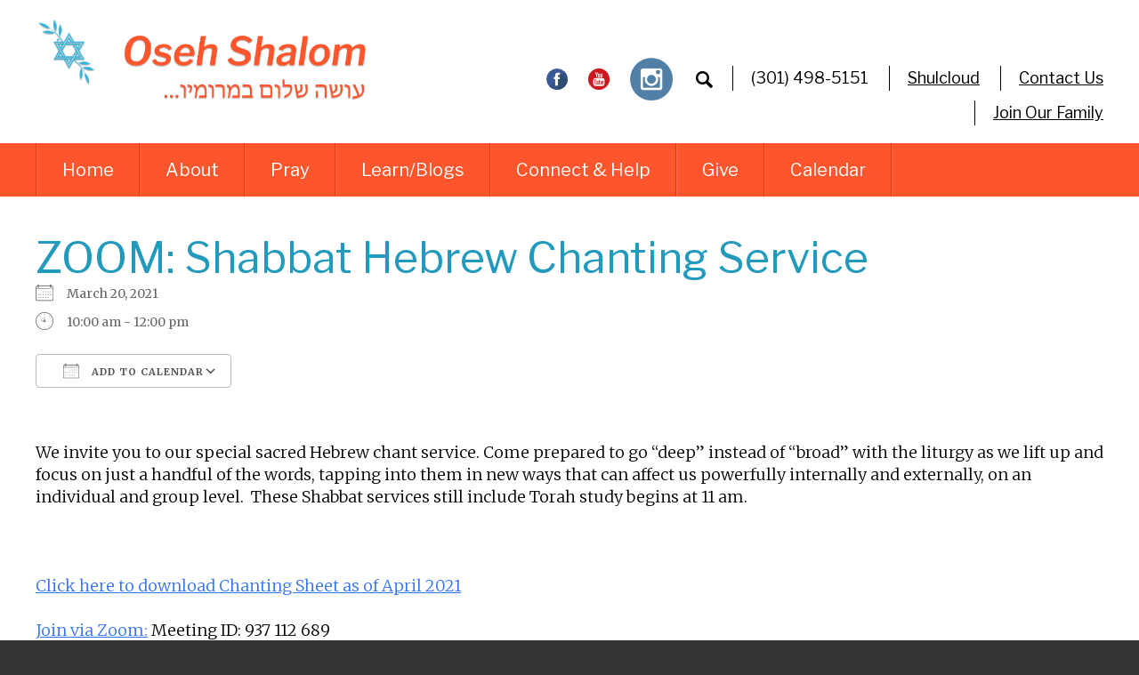

--- FILE ---
content_type: text/html; charset=UTF-8
request_url: https://oseh-shalom.org/events/zoom-shabbat-hebrew-chanting-service-2021-03-20/
body_size: 16754
content:
<!DOCTYPE html>
<!--[if IEMobile 7 ]> <html dir="ltr" lang="en-US" prefix="og: https://ogp.me/ns#"class="no-js iem7"> <![endif]-->
<!--[if lt IE 7 ]> <html dir="ltr" lang="en-US" prefix="og: https://ogp.me/ns#" class="no-js ie6"> <![endif]-->
<!--[if IE 7 ]>    <html dir="ltr" lang="en-US" prefix="og: https://ogp.me/ns#" class="no-js ie7"> <![endif]-->
<!--[if IE 8 ]>    <html dir="ltr" lang="en-US" prefix="og: https://ogp.me/ns#" class="no-js ie8"> <![endif]-->
<!--[if (gte IE 9)|(gt IEMobile 7)|!(IEMobile)|!(IE)]><!--><html dir="ltr" lang="en-US" prefix="og: https://ogp.me/ns#" class="no-js"><!--<![endif]-->

<head>

    <meta charset="utf-8">
    
    <meta name="viewport" content="width=device-width, initial-scale=1.0">
    <meta name="description" content="">
    <meta name="author" content="">

	<!-- Open graph tags -->
        <meta property="og:title" content="ZOOM: Shabbat Hebrew Chanting Service" />
	<meta property="og:description" content="" />
    <meta property="og:url" content="https://oseh-shalom.org/events/zoom-shabbat-hebrew-chanting-service-2021-03-20/" />
    <meta property="og:image:url" content="https://oseh-shalom.org/wp-content/uploads/2019/06/chanting.gif" />
    <meta property="og:image:type" content="image/jpeg" />
	<meta property="og:image:width" content="1500" />
	<meta property="og:image:height" content="788" />
    
	<!-- CSS -->
    <link type="text/css" href="https://oseh-shalom.org/wp-content/themes/osehshalom/css/bootstrap.min.css" rel="stylesheet">
    <link type="text/css" href="https://oseh-shalom.org/wp-content/themes/osehshalom/style.css" rel="stylesheet" media="screen">
    <link type="text/css" href="https://oseh-shalom.org/wp-content/themes/osehshalom/navigation.css" rel="stylesheet" media="screen">

    <!-- HTML5 shim, for IE6-8 support of HTML5 elements -->
    <!--[if lt IE 9]><script src="http://html5shim.googlecode.com/svn/trunk/html5.js"></script><![endif]-->

    <!-- Favicon and touch icons -->
    <link rel="apple-touch-icon-precomposed" sizes="144x144" href="https://oseh-shalom.org/wp-content/themes/osehshalom/icons/apple-touch-icon-144-precomposed.png">
    <link rel="apple-touch-icon-precomposed" sizes="114x114" href="https://oseh-shalom.org/wp-content/themes/osehshalom/icons/apple-touch-icon-114-precomposed.png">
	<link rel="apple-touch-icon-precomposed" sizes="72x72" href="https://oseh-shalom.org/wp-content/themes/osehshalom/icons/apple-touch-icon-72-precomposed.png">
	<link rel="apple-touch-icon-precomposed" href="https://oseh-shalom.org/wp-content/themes/osehshalom/icons/apple-touch-icon-57-precomposed.png">
	<link rel="shortcut icon" href="https://oseh-shalom.org/wp-content/themes/osehshalom/icons/favicon.png">
    
    <!-- Google Fonts -->
    <link href="https://fonts.googleapis.com/css?family=Libre+Franklin:300,300i,400,400i,500,500i,600,600i,700,700i,800,800i,900,900i|Merriweather:300,300i,400,400i,700,700i,900,900i&display=swap" rel="stylesheet">
    
	<!-- Global site tag (gtag.js) - Google Analytics -->
	<script async src="https://www.googletagmanager.com/gtag/js?id=UA-143709866-1"></script>
	<script>
	  window.dataLayer = window.dataLayer || [];
	  function gtag(){dataLayer.push(arguments);}
	  gtag('js', new Date());

	  gtag('config', 'UA-143709866-1');
	</script>
    
    <!-- Feeds -->
    <link rel="pingback" href="https://oseh-shalom.org/xmlrpc.php" />
    <link rel="alternate" type="application/rss+xml" title="Oseh Shalom" href="https://oseh-shalom.org/feed/" />
    <link rel="alternate" type="application/atom+xml" title="Oseh Shalom" href="https://oseh-shalom.org/feed/atom/" />

	<!-- Wordpress head functions -->    
        	<style>img:is([sizes="auto" i], [sizes^="auto," i]) { contain-intrinsic-size: 3000px 1500px }</style>
	
		<!-- All in One SEO 4.9.3 - aioseo.com -->
		<title>ZOOM: Shabbat Hebrew Chanting Service | Oseh Shalom - Reconstructionist Synagogue, Laurel, MD</title>
	<meta name="robots" content="max-image-preview:large" />
	<meta name="author" content="Heidi Rhodes"/>
	<link rel="canonical" href="https://oseh-shalom.org/events/zoom-shabbat-hebrew-chanting-service-2021-03-20/" />
	<meta name="generator" content="All in One SEO (AIOSEO) 4.9.3" />
		<meta property="og:locale" content="en_US" />
		<meta property="og:site_name" content="Oseh Shalom | A Vibrant, Inclusive Reconstructionist Synagogue/Temple in Laurel, MD" />
		<meta property="og:type" content="article" />
		<meta property="og:title" content="ZOOM: Shabbat Hebrew Chanting Service | Oseh Shalom - Reconstructionist Synagogue, Laurel, MD" />
		<meta property="og:url" content="https://oseh-shalom.org/events/zoom-shabbat-hebrew-chanting-service-2021-03-20/" />
		<meta property="article:published_time" content="2020-08-16T16:24:21+00:00" />
		<meta property="article:modified_time" content="2021-04-15T13:35:10+00:00" />
		<meta name="twitter:card" content="summary" />
		<meta name="twitter:title" content="ZOOM: Shabbat Hebrew Chanting Service | Oseh Shalom - Reconstructionist Synagogue, Laurel, MD" />
		<script type="application/ld+json" class="aioseo-schema">
			{"@context":"https:\/\/schema.org","@graph":[{"@type":"BreadcrumbList","@id":"https:\/\/oseh-shalom.org\/events\/zoom-shabbat-hebrew-chanting-service-2021-03-20\/#breadcrumblist","itemListElement":[{"@type":"ListItem","@id":"https:\/\/oseh-shalom.org#listItem","position":1,"name":"Home","item":"https:\/\/oseh-shalom.org","nextItem":{"@type":"ListItem","@id":"https:\/\/oseh-shalom.org\/events\/#listItem","name":"Events"}},{"@type":"ListItem","@id":"https:\/\/oseh-shalom.org\/events\/#listItem","position":2,"name":"Events","item":"https:\/\/oseh-shalom.org\/events\/","nextItem":{"@type":"ListItem","@id":"https:\/\/oseh-shalom.org\/events\/categories\/major-events\/#listItem","name":"zHome Page Events"},"previousItem":{"@type":"ListItem","@id":"https:\/\/oseh-shalom.org#listItem","name":"Home"}},{"@type":"ListItem","@id":"https:\/\/oseh-shalom.org\/events\/categories\/major-events\/#listItem","position":3,"name":"zHome Page Events","item":"https:\/\/oseh-shalom.org\/events\/categories\/major-events\/","nextItem":{"@type":"ListItem","@id":"https:\/\/oseh-shalom.org\/events\/zoom-shabbat-hebrew-chanting-service-2021-03-20\/#listItem","name":"ZOOM: Shabbat Hebrew Chanting Service"},"previousItem":{"@type":"ListItem","@id":"https:\/\/oseh-shalom.org\/events\/#listItem","name":"Events"}},{"@type":"ListItem","@id":"https:\/\/oseh-shalom.org\/events\/zoom-shabbat-hebrew-chanting-service-2021-03-20\/#listItem","position":4,"name":"ZOOM: Shabbat Hebrew Chanting Service","previousItem":{"@type":"ListItem","@id":"https:\/\/oseh-shalom.org\/events\/categories\/major-events\/#listItem","name":"zHome Page Events"}}]},{"@type":"Organization","@id":"https:\/\/oseh-shalom.org\/#organization","name":"Oseh Shalom","description":"A Vibrant, Inclusive Reconstructionist Synagogue\/Temple in Laurel, MD","url":"https:\/\/oseh-shalom.org\/","telephone":"+13014985151"},{"@type":"Person","@id":"https:\/\/oseh-shalom.org\/author\/heidirhodes\/#author","url":"https:\/\/oseh-shalom.org\/author\/heidirhodes\/","name":"Heidi Rhodes","image":{"@type":"ImageObject","@id":"https:\/\/oseh-shalom.org\/events\/zoom-shabbat-hebrew-chanting-service-2021-03-20\/#authorImage","url":"https:\/\/secure.gravatar.com\/avatar\/3b27c2c0d0f1431b4a53919c0d02b10f7c33189efc97b0d79bdc5fd7c8e5cd6a?s=96&d=mm&r=g","width":96,"height":96,"caption":"Heidi Rhodes"}},{"@type":"WebPage","@id":"https:\/\/oseh-shalom.org\/events\/zoom-shabbat-hebrew-chanting-service-2021-03-20\/#webpage","url":"https:\/\/oseh-shalom.org\/events\/zoom-shabbat-hebrew-chanting-service-2021-03-20\/","name":"ZOOM: Shabbat Hebrew Chanting Service | Oseh Shalom - Reconstructionist Synagogue, Laurel, MD","inLanguage":"en-US","isPartOf":{"@id":"https:\/\/oseh-shalom.org\/#website"},"breadcrumb":{"@id":"https:\/\/oseh-shalom.org\/events\/zoom-shabbat-hebrew-chanting-service-2021-03-20\/#breadcrumblist"},"author":{"@id":"https:\/\/oseh-shalom.org\/author\/heidirhodes\/#author"},"creator":{"@id":"https:\/\/oseh-shalom.org\/author\/heidirhodes\/#author"},"image":{"@type":"ImageObject","url":"https:\/\/oseh-shalom.org\/wp-content\/uploads\/2019\/06\/chanting.gif","@id":"https:\/\/oseh-shalom.org\/events\/zoom-shabbat-hebrew-chanting-service-2021-03-20\/#mainImage","width":986,"height":838},"primaryImageOfPage":{"@id":"https:\/\/oseh-shalom.org\/events\/zoom-shabbat-hebrew-chanting-service-2021-03-20\/#mainImage"},"datePublished":"2020-08-16T12:24:21-04:00","dateModified":"2021-04-15T09:35:10-04:00"},{"@type":"WebSite","@id":"https:\/\/oseh-shalom.org\/#website","url":"https:\/\/oseh-shalom.org\/","name":"Oseh Shalom","description":"A Vibrant, Inclusive Reconstructionist Synagogue\/Temple in Laurel, MD","inLanguage":"en-US","publisher":{"@id":"https:\/\/oseh-shalom.org\/#organization"}}]}
		</script>
		<!-- All in One SEO -->

<script type="text/javascript">
/* <![CDATA[ */
window._wpemojiSettings = {"baseUrl":"https:\/\/s.w.org\/images\/core\/emoji\/16.0.1\/72x72\/","ext":".png","svgUrl":"https:\/\/s.w.org\/images\/core\/emoji\/16.0.1\/svg\/","svgExt":".svg","source":{"concatemoji":"https:\/\/oseh-shalom.org\/wp-includes\/js\/wp-emoji-release.min.js?ver=6.8.3"}};
/*! This file is auto-generated */
!function(s,n){var o,i,e;function c(e){try{var t={supportTests:e,timestamp:(new Date).valueOf()};sessionStorage.setItem(o,JSON.stringify(t))}catch(e){}}function p(e,t,n){e.clearRect(0,0,e.canvas.width,e.canvas.height),e.fillText(t,0,0);var t=new Uint32Array(e.getImageData(0,0,e.canvas.width,e.canvas.height).data),a=(e.clearRect(0,0,e.canvas.width,e.canvas.height),e.fillText(n,0,0),new Uint32Array(e.getImageData(0,0,e.canvas.width,e.canvas.height).data));return t.every(function(e,t){return e===a[t]})}function u(e,t){e.clearRect(0,0,e.canvas.width,e.canvas.height),e.fillText(t,0,0);for(var n=e.getImageData(16,16,1,1),a=0;a<n.data.length;a++)if(0!==n.data[a])return!1;return!0}function f(e,t,n,a){switch(t){case"flag":return n(e,"\ud83c\udff3\ufe0f\u200d\u26a7\ufe0f","\ud83c\udff3\ufe0f\u200b\u26a7\ufe0f")?!1:!n(e,"\ud83c\udde8\ud83c\uddf6","\ud83c\udde8\u200b\ud83c\uddf6")&&!n(e,"\ud83c\udff4\udb40\udc67\udb40\udc62\udb40\udc65\udb40\udc6e\udb40\udc67\udb40\udc7f","\ud83c\udff4\u200b\udb40\udc67\u200b\udb40\udc62\u200b\udb40\udc65\u200b\udb40\udc6e\u200b\udb40\udc67\u200b\udb40\udc7f");case"emoji":return!a(e,"\ud83e\udedf")}return!1}function g(e,t,n,a){var r="undefined"!=typeof WorkerGlobalScope&&self instanceof WorkerGlobalScope?new OffscreenCanvas(300,150):s.createElement("canvas"),o=r.getContext("2d",{willReadFrequently:!0}),i=(o.textBaseline="top",o.font="600 32px Arial",{});return e.forEach(function(e){i[e]=t(o,e,n,a)}),i}function t(e){var t=s.createElement("script");t.src=e,t.defer=!0,s.head.appendChild(t)}"undefined"!=typeof Promise&&(o="wpEmojiSettingsSupports",i=["flag","emoji"],n.supports={everything:!0,everythingExceptFlag:!0},e=new Promise(function(e){s.addEventListener("DOMContentLoaded",e,{once:!0})}),new Promise(function(t){var n=function(){try{var e=JSON.parse(sessionStorage.getItem(o));if("object"==typeof e&&"number"==typeof e.timestamp&&(new Date).valueOf()<e.timestamp+604800&&"object"==typeof e.supportTests)return e.supportTests}catch(e){}return null}();if(!n){if("undefined"!=typeof Worker&&"undefined"!=typeof OffscreenCanvas&&"undefined"!=typeof URL&&URL.createObjectURL&&"undefined"!=typeof Blob)try{var e="postMessage("+g.toString()+"("+[JSON.stringify(i),f.toString(),p.toString(),u.toString()].join(",")+"));",a=new Blob([e],{type:"text/javascript"}),r=new Worker(URL.createObjectURL(a),{name:"wpTestEmojiSupports"});return void(r.onmessage=function(e){c(n=e.data),r.terminate(),t(n)})}catch(e){}c(n=g(i,f,p,u))}t(n)}).then(function(e){for(var t in e)n.supports[t]=e[t],n.supports.everything=n.supports.everything&&n.supports[t],"flag"!==t&&(n.supports.everythingExceptFlag=n.supports.everythingExceptFlag&&n.supports[t]);n.supports.everythingExceptFlag=n.supports.everythingExceptFlag&&!n.supports.flag,n.DOMReady=!1,n.readyCallback=function(){n.DOMReady=!0}}).then(function(){return e}).then(function(){var e;n.supports.everything||(n.readyCallback(),(e=n.source||{}).concatemoji?t(e.concatemoji):e.wpemoji&&e.twemoji&&(t(e.twemoji),t(e.wpemoji)))}))}((window,document),window._wpemojiSettings);
/* ]]> */
</script>
<style id='wp-emoji-styles-inline-css' type='text/css'>

	img.wp-smiley, img.emoji {
		display: inline !important;
		border: none !important;
		box-shadow: none !important;
		height: 1em !important;
		width: 1em !important;
		margin: 0 0.07em !important;
		vertical-align: -0.1em !important;
		background: none !important;
		padding: 0 !important;
	}
</style>
<link rel='stylesheet' id='wp-block-library-css' href='https://oseh-shalom.org/wp-includes/css/dist/block-library/style.min.css?ver=6.8.3' type='text/css' media='all' />
<style id='classic-theme-styles-inline-css' type='text/css'>
/*! This file is auto-generated */
.wp-block-button__link{color:#fff;background-color:#32373c;border-radius:9999px;box-shadow:none;text-decoration:none;padding:calc(.667em + 2px) calc(1.333em + 2px);font-size:1.125em}.wp-block-file__button{background:#32373c;color:#fff;text-decoration:none}
</style>
<link rel='stylesheet' id='aioseo/css/src/vue/standalone/blocks/table-of-contents/global.scss-css' href='https://oseh-shalom.org/wp-content/plugins/all-in-one-seo-pack/dist/Lite/assets/css/table-of-contents/global.e90f6d47.css?ver=4.9.3' type='text/css' media='all' />
<style id='filebird-block-filebird-gallery-style-inline-css' type='text/css'>
ul.filebird-block-filebird-gallery{margin:auto!important;padding:0!important;width:100%}ul.filebird-block-filebird-gallery.layout-grid{display:grid;grid-gap:20px;align-items:stretch;grid-template-columns:repeat(var(--columns),1fr);justify-items:stretch}ul.filebird-block-filebird-gallery.layout-grid li img{border:1px solid #ccc;box-shadow:2px 2px 6px 0 rgba(0,0,0,.3);height:100%;max-width:100%;-o-object-fit:cover;object-fit:cover;width:100%}ul.filebird-block-filebird-gallery.layout-masonry{-moz-column-count:var(--columns);-moz-column-gap:var(--space);column-gap:var(--space);-moz-column-width:var(--min-width);columns:var(--min-width) var(--columns);display:block;overflow:auto}ul.filebird-block-filebird-gallery.layout-masonry li{margin-bottom:var(--space)}ul.filebird-block-filebird-gallery li{list-style:none}ul.filebird-block-filebird-gallery li figure{height:100%;margin:0;padding:0;position:relative;width:100%}ul.filebird-block-filebird-gallery li figure figcaption{background:linear-gradient(0deg,rgba(0,0,0,.7),rgba(0,0,0,.3) 70%,transparent);bottom:0;box-sizing:border-box;color:#fff;font-size:.8em;margin:0;max-height:100%;overflow:auto;padding:3em .77em .7em;position:absolute;text-align:center;width:100%;z-index:2}ul.filebird-block-filebird-gallery li figure figcaption a{color:inherit}

</style>
<style id='global-styles-inline-css' type='text/css'>
:root{--wp--preset--aspect-ratio--square: 1;--wp--preset--aspect-ratio--4-3: 4/3;--wp--preset--aspect-ratio--3-4: 3/4;--wp--preset--aspect-ratio--3-2: 3/2;--wp--preset--aspect-ratio--2-3: 2/3;--wp--preset--aspect-ratio--16-9: 16/9;--wp--preset--aspect-ratio--9-16: 9/16;--wp--preset--color--black: #000000;--wp--preset--color--cyan-bluish-gray: #abb8c3;--wp--preset--color--white: #ffffff;--wp--preset--color--pale-pink: #f78da7;--wp--preset--color--vivid-red: #cf2e2e;--wp--preset--color--luminous-vivid-orange: #ff6900;--wp--preset--color--luminous-vivid-amber: #fcb900;--wp--preset--color--light-green-cyan: #7bdcb5;--wp--preset--color--vivid-green-cyan: #00d084;--wp--preset--color--pale-cyan-blue: #8ed1fc;--wp--preset--color--vivid-cyan-blue: #0693e3;--wp--preset--color--vivid-purple: #9b51e0;--wp--preset--gradient--vivid-cyan-blue-to-vivid-purple: linear-gradient(135deg,rgba(6,147,227,1) 0%,rgb(155,81,224) 100%);--wp--preset--gradient--light-green-cyan-to-vivid-green-cyan: linear-gradient(135deg,rgb(122,220,180) 0%,rgb(0,208,130) 100%);--wp--preset--gradient--luminous-vivid-amber-to-luminous-vivid-orange: linear-gradient(135deg,rgba(252,185,0,1) 0%,rgba(255,105,0,1) 100%);--wp--preset--gradient--luminous-vivid-orange-to-vivid-red: linear-gradient(135deg,rgba(255,105,0,1) 0%,rgb(207,46,46) 100%);--wp--preset--gradient--very-light-gray-to-cyan-bluish-gray: linear-gradient(135deg,rgb(238,238,238) 0%,rgb(169,184,195) 100%);--wp--preset--gradient--cool-to-warm-spectrum: linear-gradient(135deg,rgb(74,234,220) 0%,rgb(151,120,209) 20%,rgb(207,42,186) 40%,rgb(238,44,130) 60%,rgb(251,105,98) 80%,rgb(254,248,76) 100%);--wp--preset--gradient--blush-light-purple: linear-gradient(135deg,rgb(255,206,236) 0%,rgb(152,150,240) 100%);--wp--preset--gradient--blush-bordeaux: linear-gradient(135deg,rgb(254,205,165) 0%,rgb(254,45,45) 50%,rgb(107,0,62) 100%);--wp--preset--gradient--luminous-dusk: linear-gradient(135deg,rgb(255,203,112) 0%,rgb(199,81,192) 50%,rgb(65,88,208) 100%);--wp--preset--gradient--pale-ocean: linear-gradient(135deg,rgb(255,245,203) 0%,rgb(182,227,212) 50%,rgb(51,167,181) 100%);--wp--preset--gradient--electric-grass: linear-gradient(135deg,rgb(202,248,128) 0%,rgb(113,206,126) 100%);--wp--preset--gradient--midnight: linear-gradient(135deg,rgb(2,3,129) 0%,rgb(40,116,252) 100%);--wp--preset--font-size--small: 13px;--wp--preset--font-size--medium: 20px;--wp--preset--font-size--large: 36px;--wp--preset--font-size--x-large: 42px;--wp--preset--spacing--20: 0.44rem;--wp--preset--spacing--30: 0.67rem;--wp--preset--spacing--40: 1rem;--wp--preset--spacing--50: 1.5rem;--wp--preset--spacing--60: 2.25rem;--wp--preset--spacing--70: 3.38rem;--wp--preset--spacing--80: 5.06rem;--wp--preset--shadow--natural: 6px 6px 9px rgba(0, 0, 0, 0.2);--wp--preset--shadow--deep: 12px 12px 50px rgba(0, 0, 0, 0.4);--wp--preset--shadow--sharp: 6px 6px 0px rgba(0, 0, 0, 0.2);--wp--preset--shadow--outlined: 6px 6px 0px -3px rgba(255, 255, 255, 1), 6px 6px rgba(0, 0, 0, 1);--wp--preset--shadow--crisp: 6px 6px 0px rgba(0, 0, 0, 1);}:where(.is-layout-flex){gap: 0.5em;}:where(.is-layout-grid){gap: 0.5em;}body .is-layout-flex{display: flex;}.is-layout-flex{flex-wrap: wrap;align-items: center;}.is-layout-flex > :is(*, div){margin: 0;}body .is-layout-grid{display: grid;}.is-layout-grid > :is(*, div){margin: 0;}:where(.wp-block-columns.is-layout-flex){gap: 2em;}:where(.wp-block-columns.is-layout-grid){gap: 2em;}:where(.wp-block-post-template.is-layout-flex){gap: 1.25em;}:where(.wp-block-post-template.is-layout-grid){gap: 1.25em;}.has-black-color{color: var(--wp--preset--color--black) !important;}.has-cyan-bluish-gray-color{color: var(--wp--preset--color--cyan-bluish-gray) !important;}.has-white-color{color: var(--wp--preset--color--white) !important;}.has-pale-pink-color{color: var(--wp--preset--color--pale-pink) !important;}.has-vivid-red-color{color: var(--wp--preset--color--vivid-red) !important;}.has-luminous-vivid-orange-color{color: var(--wp--preset--color--luminous-vivid-orange) !important;}.has-luminous-vivid-amber-color{color: var(--wp--preset--color--luminous-vivid-amber) !important;}.has-light-green-cyan-color{color: var(--wp--preset--color--light-green-cyan) !important;}.has-vivid-green-cyan-color{color: var(--wp--preset--color--vivid-green-cyan) !important;}.has-pale-cyan-blue-color{color: var(--wp--preset--color--pale-cyan-blue) !important;}.has-vivid-cyan-blue-color{color: var(--wp--preset--color--vivid-cyan-blue) !important;}.has-vivid-purple-color{color: var(--wp--preset--color--vivid-purple) !important;}.has-black-background-color{background-color: var(--wp--preset--color--black) !important;}.has-cyan-bluish-gray-background-color{background-color: var(--wp--preset--color--cyan-bluish-gray) !important;}.has-white-background-color{background-color: var(--wp--preset--color--white) !important;}.has-pale-pink-background-color{background-color: var(--wp--preset--color--pale-pink) !important;}.has-vivid-red-background-color{background-color: var(--wp--preset--color--vivid-red) !important;}.has-luminous-vivid-orange-background-color{background-color: var(--wp--preset--color--luminous-vivid-orange) !important;}.has-luminous-vivid-amber-background-color{background-color: var(--wp--preset--color--luminous-vivid-amber) !important;}.has-light-green-cyan-background-color{background-color: var(--wp--preset--color--light-green-cyan) !important;}.has-vivid-green-cyan-background-color{background-color: var(--wp--preset--color--vivid-green-cyan) !important;}.has-pale-cyan-blue-background-color{background-color: var(--wp--preset--color--pale-cyan-blue) !important;}.has-vivid-cyan-blue-background-color{background-color: var(--wp--preset--color--vivid-cyan-blue) !important;}.has-vivid-purple-background-color{background-color: var(--wp--preset--color--vivid-purple) !important;}.has-black-border-color{border-color: var(--wp--preset--color--black) !important;}.has-cyan-bluish-gray-border-color{border-color: var(--wp--preset--color--cyan-bluish-gray) !important;}.has-white-border-color{border-color: var(--wp--preset--color--white) !important;}.has-pale-pink-border-color{border-color: var(--wp--preset--color--pale-pink) !important;}.has-vivid-red-border-color{border-color: var(--wp--preset--color--vivid-red) !important;}.has-luminous-vivid-orange-border-color{border-color: var(--wp--preset--color--luminous-vivid-orange) !important;}.has-luminous-vivid-amber-border-color{border-color: var(--wp--preset--color--luminous-vivid-amber) !important;}.has-light-green-cyan-border-color{border-color: var(--wp--preset--color--light-green-cyan) !important;}.has-vivid-green-cyan-border-color{border-color: var(--wp--preset--color--vivid-green-cyan) !important;}.has-pale-cyan-blue-border-color{border-color: var(--wp--preset--color--pale-cyan-blue) !important;}.has-vivid-cyan-blue-border-color{border-color: var(--wp--preset--color--vivid-cyan-blue) !important;}.has-vivid-purple-border-color{border-color: var(--wp--preset--color--vivid-purple) !important;}.has-vivid-cyan-blue-to-vivid-purple-gradient-background{background: var(--wp--preset--gradient--vivid-cyan-blue-to-vivid-purple) !important;}.has-light-green-cyan-to-vivid-green-cyan-gradient-background{background: var(--wp--preset--gradient--light-green-cyan-to-vivid-green-cyan) !important;}.has-luminous-vivid-amber-to-luminous-vivid-orange-gradient-background{background: var(--wp--preset--gradient--luminous-vivid-amber-to-luminous-vivid-orange) !important;}.has-luminous-vivid-orange-to-vivid-red-gradient-background{background: var(--wp--preset--gradient--luminous-vivid-orange-to-vivid-red) !important;}.has-very-light-gray-to-cyan-bluish-gray-gradient-background{background: var(--wp--preset--gradient--very-light-gray-to-cyan-bluish-gray) !important;}.has-cool-to-warm-spectrum-gradient-background{background: var(--wp--preset--gradient--cool-to-warm-spectrum) !important;}.has-blush-light-purple-gradient-background{background: var(--wp--preset--gradient--blush-light-purple) !important;}.has-blush-bordeaux-gradient-background{background: var(--wp--preset--gradient--blush-bordeaux) !important;}.has-luminous-dusk-gradient-background{background: var(--wp--preset--gradient--luminous-dusk) !important;}.has-pale-ocean-gradient-background{background: var(--wp--preset--gradient--pale-ocean) !important;}.has-electric-grass-gradient-background{background: var(--wp--preset--gradient--electric-grass) !important;}.has-midnight-gradient-background{background: var(--wp--preset--gradient--midnight) !important;}.has-small-font-size{font-size: var(--wp--preset--font-size--small) !important;}.has-medium-font-size{font-size: var(--wp--preset--font-size--medium) !important;}.has-large-font-size{font-size: var(--wp--preset--font-size--large) !important;}.has-x-large-font-size{font-size: var(--wp--preset--font-size--x-large) !important;}
:where(.wp-block-post-template.is-layout-flex){gap: 1.25em;}:where(.wp-block-post-template.is-layout-grid){gap: 1.25em;}
:where(.wp-block-columns.is-layout-flex){gap: 2em;}:where(.wp-block-columns.is-layout-grid){gap: 2em;}
:root :where(.wp-block-pullquote){font-size: 1.5em;line-height: 1.6;}
</style>
<link rel='stylesheet' id='events-manager-css' href='https://oseh-shalom.org/wp-content/plugins/events-manager/includes/css/events-manager.min.css?ver=7.2.3.1' type='text/css' media='all' />
<style id='events-manager-inline-css' type='text/css'>
body .em { --font-family : inherit; --font-weight : inherit; --font-size : 1em; --line-height : inherit; }
</style>
<link rel='stylesheet' id='collapscore-css-css' href='https://oseh-shalom.org/wp-content/plugins/jquery-collapse-o-matic/css/core_style.css?ver=1.0' type='text/css' media='all' />
<link rel='stylesheet' id='collapseomatic-css-css' href='https://oseh-shalom.org/wp-content/plugins/jquery-collapse-o-matic/css/light_style.css?ver=1.6' type='text/css' media='all' />
<link rel='stylesheet' id='woocommerce-layout-css' href='https://oseh-shalom.org/wp-content/plugins/woocommerce/assets/css/woocommerce-layout.css?ver=10.4.3' type='text/css' media='all' />
<link rel='stylesheet' id='woocommerce-smallscreen-css' href='https://oseh-shalom.org/wp-content/plugins/woocommerce/assets/css/woocommerce-smallscreen.css?ver=10.4.3' type='text/css' media='only screen and (max-width: 768px)' />
<link rel='stylesheet' id='woocommerce-general-css' href='https://oseh-shalom.org/wp-content/plugins/woocommerce/assets/css/woocommerce.css?ver=10.4.3' type='text/css' media='all' />
<style id='woocommerce-inline-inline-css' type='text/css'>
.woocommerce form .form-row .required { visibility: visible; }
</style>
<link rel='stylesheet' id='dashicons-css' href='https://oseh-shalom.org/wp-includes/css/dashicons.min.css?ver=6.8.3' type='text/css' media='all' />
<link rel='stylesheet' id='uwa-front-css-css' href='https://oseh-shalom.org/wp-content/plugins/ultimate-woocommerce-auction/assets/css/uwa-front.css?ver=2.5.2' type='text/css' media='' />
<link rel='stylesheet' id='wp-pagenavi-css' href='https://oseh-shalom.org/wp-content/plugins/wp-pagenavi/pagenavi-css.css?ver=2.70' type='text/css' media='all' />
<script type="text/javascript" src="https://oseh-shalom.org/wp-includes/js/jquery/jquery.min.js?ver=3.7.1" id="jquery-core-js"></script>
<script type="text/javascript" src="https://oseh-shalom.org/wp-includes/js/jquery/jquery-migrate.min.js?ver=3.4.1" id="jquery-migrate-js"></script>
<script type="text/javascript" src="https://oseh-shalom.org/wp-includes/js/jquery/ui/core.min.js?ver=1.13.3" id="jquery-ui-core-js"></script>
<script type="text/javascript" src="https://oseh-shalom.org/wp-includes/js/jquery/ui/mouse.min.js?ver=1.13.3" id="jquery-ui-mouse-js"></script>
<script type="text/javascript" src="https://oseh-shalom.org/wp-includes/js/jquery/ui/sortable.min.js?ver=1.13.3" id="jquery-ui-sortable-js"></script>
<script type="text/javascript" src="https://oseh-shalom.org/wp-includes/js/jquery/ui/datepicker.min.js?ver=1.13.3" id="jquery-ui-datepicker-js"></script>
<script type="text/javascript" id="jquery-ui-datepicker-js-after">
/* <![CDATA[ */
jQuery(function(jQuery){jQuery.datepicker.setDefaults({"closeText":"Close","currentText":"Today","monthNames":["January","February","March","April","May","June","July","August","September","October","November","December"],"monthNamesShort":["Jan","Feb","Mar","Apr","May","Jun","Jul","Aug","Sep","Oct","Nov","Dec"],"nextText":"Next","prevText":"Previous","dayNames":["Sunday","Monday","Tuesday","Wednesday","Thursday","Friday","Saturday"],"dayNamesShort":["Sun","Mon","Tue","Wed","Thu","Fri","Sat"],"dayNamesMin":["S","M","T","W","T","F","S"],"dateFormat":"MM d, yy","firstDay":0,"isRTL":false});});
/* ]]> */
</script>
<script type="text/javascript" src="https://oseh-shalom.org/wp-includes/js/jquery/ui/resizable.min.js?ver=1.13.3" id="jquery-ui-resizable-js"></script>
<script type="text/javascript" src="https://oseh-shalom.org/wp-includes/js/jquery/ui/draggable.min.js?ver=1.13.3" id="jquery-ui-draggable-js"></script>
<script type="text/javascript" src="https://oseh-shalom.org/wp-includes/js/jquery/ui/controlgroup.min.js?ver=1.13.3" id="jquery-ui-controlgroup-js"></script>
<script type="text/javascript" src="https://oseh-shalom.org/wp-includes/js/jquery/ui/checkboxradio.min.js?ver=1.13.3" id="jquery-ui-checkboxradio-js"></script>
<script type="text/javascript" src="https://oseh-shalom.org/wp-includes/js/jquery/ui/button.min.js?ver=1.13.3" id="jquery-ui-button-js"></script>
<script type="text/javascript" src="https://oseh-shalom.org/wp-includes/js/jquery/ui/dialog.min.js?ver=1.13.3" id="jquery-ui-dialog-js"></script>
<script type="text/javascript" id="events-manager-js-extra">
/* <![CDATA[ */
var EM = {"ajaxurl":"https:\/\/oseh-shalom.org\/wp-admin\/admin-ajax.php","locationajaxurl":"https:\/\/oseh-shalom.org\/wp-admin\/admin-ajax.php?action=locations_search","firstDay":"0","locale":"en","dateFormat":"yy-mm-dd","ui_css":"https:\/\/oseh-shalom.org\/wp-content\/plugins\/events-manager\/includes\/css\/jquery-ui\/build.min.css","show24hours":"0","is_ssl":"1","autocomplete_limit":"10","calendar":{"breakpoints":{"small":560,"medium":908,"large":false},"month_format":"F Y"},"phone":"","datepicker":{"format":"m\/d\/Y"},"search":{"breakpoints":{"small":650,"medium":850,"full":false}},"url":"https:\/\/oseh-shalom.org\/wp-content\/plugins\/events-manager","assets":{"input.em-uploader":{"js":{"em-uploader":{"url":"https:\/\/oseh-shalom.org\/wp-content\/plugins\/events-manager\/includes\/js\/em-uploader.js?v=7.2.3.1","event":"em_uploader_ready"}}},".em-event-editor":{"js":{"event-editor":{"url":"https:\/\/oseh-shalom.org\/wp-content\/plugins\/events-manager\/includes\/js\/events-manager-event-editor.js?v=7.2.3.1","event":"em_event_editor_ready"}},"css":{"event-editor":"https:\/\/oseh-shalom.org\/wp-content\/plugins\/events-manager\/includes\/css\/events-manager-event-editor.min.css?v=7.2.3.1"}},".em-recurrence-sets, .em-timezone":{"js":{"luxon":{"url":"luxon\/luxon.js?v=7.2.3.1","event":"em_luxon_ready"}}},".em-booking-form, #em-booking-form, .em-booking-recurring, .em-event-booking-form":{"js":{"em-bookings":{"url":"https:\/\/oseh-shalom.org\/wp-content\/plugins\/events-manager\/includes\/js\/bookingsform.js?v=7.2.3.1","event":"em_booking_form_js_loaded"}}},"#em-opt-archetypes":{"js":{"archetypes":"https:\/\/oseh-shalom.org\/wp-content\/plugins\/events-manager\/includes\/js\/admin-archetype-editor.js?v=7.2.3.1","archetypes_ms":"https:\/\/oseh-shalom.org\/wp-content\/plugins\/events-manager\/includes\/js\/admin-archetypes.js?v=7.2.3.1","qs":"qs\/qs.js?v=7.2.3.1"}}},"cached":"","bookingInProgress":"Please wait while the booking is being submitted.","tickets_save":"Save Ticket","bookingajaxurl":"https:\/\/oseh-shalom.org\/wp-admin\/admin-ajax.php","bookings_export_save":"Export Bookings","bookings_settings_save":"Save Settings","booking_delete":"Are you sure you want to delete?","booking_offset":"30","bookings":{"submit_button":{"text":{"default":"RSVP Now","free":"RSVP Now","payment":"RSVP Now","processing":"Processing ..."}},"update_listener":""},"bb_full":"Sold Out","bb_book":"Book Now","bb_booking":"Booking...","bb_booked":"Booking Submitted","bb_error":"Booking Error. Try again?","bb_cancel":"Cancel","bb_canceling":"Canceling...","bb_cancelled":"Cancelled","bb_cancel_error":"Cancellation Error. Try again?","txt_search":"Search","txt_searching":"Searching...","txt_loading":"Loading..."};
/* ]]> */
</script>
<script type="text/javascript" src="https://oseh-shalom.org/wp-content/plugins/events-manager/includes/js/events-manager.js?ver=7.2.3.1" id="events-manager-js"></script>
<script type="text/javascript" src="https://oseh-shalom.org/wp-content/plugins/woocommerce/assets/js/jquery-blockui/jquery.blockUI.min.js?ver=2.7.0-wc.10.4.3" id="wc-jquery-blockui-js" defer="defer" data-wp-strategy="defer"></script>
<script type="text/javascript" id="wc-add-to-cart-js-extra">
/* <![CDATA[ */
var wc_add_to_cart_params = {"ajax_url":"\/wp-admin\/admin-ajax.php","wc_ajax_url":"\/?wc-ajax=%%endpoint%%","i18n_view_cart":"View cart","cart_url":"https:\/\/oseh-shalom.org\/cart\/","is_cart":"","cart_redirect_after_add":"no"};
/* ]]> */
</script>
<script type="text/javascript" src="https://oseh-shalom.org/wp-content/plugins/woocommerce/assets/js/frontend/add-to-cart.min.js?ver=10.4.3" id="wc-add-to-cart-js" defer="defer" data-wp-strategy="defer"></script>
<script type="text/javascript" src="https://oseh-shalom.org/wp-content/plugins/woocommerce/assets/js/js-cookie/js.cookie.min.js?ver=2.1.4-wc.10.4.3" id="wc-js-cookie-js" defer="defer" data-wp-strategy="defer"></script>
<script type="text/javascript" id="woocommerce-js-extra">
/* <![CDATA[ */
var woocommerce_params = {"ajax_url":"\/wp-admin\/admin-ajax.php","wc_ajax_url":"\/?wc-ajax=%%endpoint%%","i18n_password_show":"Show password","i18n_password_hide":"Hide password"};
/* ]]> */
</script>
<script type="text/javascript" src="https://oseh-shalom.org/wp-content/plugins/woocommerce/assets/js/frontend/woocommerce.min.js?ver=10.4.3" id="woocommerce-js" defer="defer" data-wp-strategy="defer"></script>
<script type="text/javascript" src="https://oseh-shalom.org/wp-content/plugins/ultimate-woocommerce-auction/assets/js/jquery.countdown.min.js?ver=2.5.2" id="uwa-jquery-countdown-js"></script>
<script type="text/javascript" id="uwa-jquery-countdown-multi-lang-js-extra">
/* <![CDATA[ */
var multi_lang_data = {"labels":{"Years":"Years","Months":"Months","Weeks":"Weeks","Days":"Days","Hours":"Hours","Minutes":"Minutes","Seconds":"Seconds"},"labels1":{"Year":"Year","Month":"Month","Week":"Week","Day":"Day","Hour":"Hour","Minute":"Minute","Second":"Second"},"compactLabels":{"y":"y","m":"m","w":"w","d":"d"}};
/* ]]> */
</script>
<script type="text/javascript" src="https://oseh-shalom.org/wp-content/plugins/ultimate-woocommerce-auction/assets/js/jquery.countdown-multi-lang.js?ver=2.5.2" id="uwa-jquery-countdown-multi-lang-js"></script>
<script type="text/javascript" id="uwa-front-js-extra">
/* <![CDATA[ */
var uwa_data = {"expired":"Auction has Expired!","gtm_offset":"-5","started":"Auction Started! Please refresh page.","outbid_message":"\n<ul class=\"woocommerce-error\" role=\"alert\">\n\t\t\t<li>\n\t\t\tYou have been overbidded!\t\t<\/li>\n\t<\/ul>\n","hide_compact":"no"};
var WpUat = {"calendar_icon":"<i class=\"dashicons-calendar-alt\"><\/i>"};
var WooUa = {"ajaxurl":"https:\/\/oseh-shalom.org\/wp-admin\/admin-ajax.php","ua_nonce":"b8dd134ce0","last_timestamp":"1648932420","calendar_image":"https:\/\/oseh-shalom.org\/wp-content\/plugins\/woocommerce\/assets\/images\/calendar.png"};
var UWA_Ajax_Qry = {"ajaqry":"\/events\/zoom-shabbat-hebrew-chanting-service-2021-03-20\/?uwa-ajax"};
/* ]]> */
</script>
<script type="text/javascript" src="https://oseh-shalom.org/wp-content/plugins/ultimate-woocommerce-auction/assets/js/uwa-front.js?ver=2.5.2" id="uwa-front-js"></script>
<link rel="https://api.w.org/" href="https://oseh-shalom.org/wp-json/" /><link rel="EditURI" type="application/rsd+xml" title="RSD" href="https://oseh-shalom.org/xmlrpc.php?rsd" />
<meta name="generator" content="WordPress 6.8.3" />
<meta name="generator" content="WooCommerce 10.4.3" />
<link rel='shortlink' href='https://oseh-shalom.org/?p=21298' />
<link rel="alternate" title="oEmbed (JSON)" type="application/json+oembed" href="https://oseh-shalom.org/wp-json/oembed/1.0/embed?url=https%3A%2F%2Foseh-shalom.org%2Fevents%2Fzoom-shabbat-hebrew-chanting-service-2021-03-20%2F" />
<link rel="alternate" title="oEmbed (XML)" type="text/xml+oembed" href="https://oseh-shalom.org/wp-json/oembed/1.0/embed?url=https%3A%2F%2Foseh-shalom.org%2Fevents%2Fzoom-shabbat-hebrew-chanting-service-2021-03-20%2F&#038;format=xml" />
	<noscript><style>.woocommerce-product-gallery{ opacity: 1 !important; }</style></noscript>
	<meta name="generator" content="Powered by Slider Revolution 6.5.24 - responsive, Mobile-Friendly Slider Plugin for WordPress with comfortable drag and drop interface." />
<script>function setREVStartSize(e){
			//window.requestAnimationFrame(function() {
				window.RSIW = window.RSIW===undefined ? window.innerWidth : window.RSIW;
				window.RSIH = window.RSIH===undefined ? window.innerHeight : window.RSIH;
				try {
					var pw = document.getElementById(e.c).parentNode.offsetWidth,
						newh;
					pw = pw===0 || isNaN(pw) || (e.l=="fullwidth" || e.layout=="fullwidth") ? window.RSIW : pw;
					e.tabw = e.tabw===undefined ? 0 : parseInt(e.tabw);
					e.thumbw = e.thumbw===undefined ? 0 : parseInt(e.thumbw);
					e.tabh = e.tabh===undefined ? 0 : parseInt(e.tabh);
					e.thumbh = e.thumbh===undefined ? 0 : parseInt(e.thumbh);
					e.tabhide = e.tabhide===undefined ? 0 : parseInt(e.tabhide);
					e.thumbhide = e.thumbhide===undefined ? 0 : parseInt(e.thumbhide);
					e.mh = e.mh===undefined || e.mh=="" || e.mh==="auto" ? 0 : parseInt(e.mh,0);
					if(e.layout==="fullscreen" || e.l==="fullscreen")
						newh = Math.max(e.mh,window.RSIH);
					else{
						e.gw = Array.isArray(e.gw) ? e.gw : [e.gw];
						for (var i in e.rl) if (e.gw[i]===undefined || e.gw[i]===0) e.gw[i] = e.gw[i-1];
						e.gh = e.el===undefined || e.el==="" || (Array.isArray(e.el) && e.el.length==0)? e.gh : e.el;
						e.gh = Array.isArray(e.gh) ? e.gh : [e.gh];
						for (var i in e.rl) if (e.gh[i]===undefined || e.gh[i]===0) e.gh[i] = e.gh[i-1];
											
						var nl = new Array(e.rl.length),
							ix = 0,
							sl;
						e.tabw = e.tabhide>=pw ? 0 : e.tabw;
						e.thumbw = e.thumbhide>=pw ? 0 : e.thumbw;
						e.tabh = e.tabhide>=pw ? 0 : e.tabh;
						e.thumbh = e.thumbhide>=pw ? 0 : e.thumbh;
						for (var i in e.rl) nl[i] = e.rl[i]<window.RSIW ? 0 : e.rl[i];
						sl = nl[0];
						for (var i in nl) if (sl>nl[i] && nl[i]>0) { sl = nl[i]; ix=i;}
						var m = pw>(e.gw[ix]+e.tabw+e.thumbw) ? 1 : (pw-(e.tabw+e.thumbw)) / (e.gw[ix]);
						newh =  (e.gh[ix] * m) + (e.tabh + e.thumbh);
					}
					var el = document.getElementById(e.c);
					if (el!==null && el) el.style.height = newh+"px";
					el = document.getElementById(e.c+"_wrapper");
					if (el!==null && el) {
						el.style.height = newh+"px";
						el.style.display = "block";
					}
				} catch(e){
					console.log("Failure at Presize of Slider:" + e)
				}
			//});
		  };</script>

</head>

<body>

	<!-- Header -->
    <header class="wrap header">
    	<div class="container">
        	<div class="row">
				<div class="col-lg-4 col-md-4 col-sm-8 col-xs-12">
					<a href="https://oseh-shalom.org" title="Return to the homepage"><img class="img-responsive" alt="Oseh Shalom" src="https://oseh-shalom.org/wp-content/themes/osehshalom/images/logo.png" /></a>
				</div>
				<div class="col-lg-8 col-md-8 col-sm-12 col-xs-12 right">
					<ul>
					<li class="noborder"><a href="https://www.facebook.com/OsehShalom" target="_blank"><img src="https://oseh-shalom.org/wp-content/themes/osehshalom/images/icon-facebook.png" alt="" border="0" /></a></li>										<li class="noborder"><a href="https://www.youtube.com/channel/UC7my7sRRngkapAY9SFr1Nmw" target="_blank"><img src="https://oseh-shalom.org/wp-content/themes/osehshalom/images/icon-youtube.png" alt="" border="0" /></a></li>															<li class="noborder"><a href="https://www.instagram.com/osehshalomlaurel/" target="_blank"><img src="https://oseh-shalom.org/wp-content/themes/osehshalom/images/icon_instagram.png" alt="" border="0" /></a></li>										<li class="noborder"><a href="#" data-toggle="modal" data-target="#myModal"><img src="https://oseh-shalom.org/wp-content/themes/osehshalom/images/search-btn.png" alt="" /></a>
					<li>(301) 498-5151</li>					<li id="menu-item-27944" class="menu-item menu-item-type-custom menu-item-object-custom menu-item-27944"><a target="_blank" href="https://osehshalom.shulcloud.com/">Shulcloud</a></li>
<li id="menu-item-76" class="menu-item menu-item-type-post_type menu-item-object-page menu-item-76"><a href="https://oseh-shalom.org/contact-us/">Contact Us</a></li>
<li id="menu-item-27930" class="menu-item menu-item-type-post_type menu-item-object-page menu-item-27930"><a href="https://oseh-shalom.org/connect/membership/">Join Our Family</a></li>
</li>
					</ul>
				
					<div class="modal fade center" id="myModal" tabindex="-1" role="dialog" aria-labelledby="myModalLabel">
					  <div class="modal-dialog" role="document">
						<div class="modal-content">
						  <div class="modal-body">
								<form role="search" method="get" class="search-form" action="https://oseh-shalom.org/">
								<input type="search" value="Search this website" onBlur="if(this.value=='') this.value='Search this website';" onFocus="if(this.value=='Search this website') this.value='';" name="s" />
								<button type="submit" class="search-submit">Go</button>
								</form>
							<button type="button" class="btn btn-default" data-dismiss="modal">Close</button>
						  </div>
						</div>
					  </div>
					</div>
				</div>
            </div>
		
						        </div>
    </header>

    
    <!-- Main menu -->
	<nav class="wrap main-nav">
    	<div class="container">
        	<div class="row">
                <div class="col-lg-12 col-md-12 col-sm-12 col-xs-12 navbar navbar-default">
                    <div class="navbar-header">
                        <button type="button" class="navbar-toggle collapsed" data-toggle="collapse" data-target="#navbar-collapse-1" aria-expanded="false">
                            <span class="sr-only">Toggle navigation</span>
                            <span class="icon-bar"></span>
                            <span class="icon-bar"></span>
                            <span class="icon-bar"></span>
                        </button>
                        <a class="navbar-brand" href="#">Main Menu</a>
                    </div>
                    
                    <div id="navbar-collapse-1" class="collapse navbar-collapse"><ul id="main-menu" class="nav navbar-nav"><li id="menu-item-7853" class="menu-item menu-item-type-custom menu-item-object-custom menu-item-home menu-item-7853"><a title="Home" href="https://oseh-shalom.org/">Home</a></li>
<li id="menu-item-79" class="menu-item menu-item-type-post_type menu-item-object-page menu-item-has-children menu-item-79 dropdown"><a title="About" href="https://oseh-shalom.org/about/" data-toggle="dropdown" class="dropdown-toggle">About <span class="hidden-lg hidden-md visible-sm visible-xs caret"></span></a>
<ul role="menu" class=" dropdown-menu">
	<li id="menu-item-7772" class="menu-item menu-item-type-post_type menu-item-object-page menu-item-7772"><a title="About" href="https://oseh-shalom.org/about/">About</a></li>
	<li id="menu-item-80" class="menu-item menu-item-type-post_type menu-item-object-page menu-item-80"><a title="Rabbis, School, Staff,  Leaders" href="https://oseh-shalom.org/about/rabbis-staff/">Rabbis, School, Staff,  Leaders</a></li>
	<li id="menu-item-22157" class="menu-item menu-item-type-post_type menu-item-object-page menu-item-22157"><a title="Building, Rentals and Green Campus" href="https://oseh-shalom.org/about/green-campus/">Building, Rentals and Green Campus</a></li>
	<li id="menu-item-253" class="menu-item menu-item-type-post_type menu-item-object-page menu-item-253"><a title="Inclusion Means Everyone" href="https://oseh-shalom.org/about/inclusion/">Inclusion Means Everyone</a></li>
	<li id="menu-item-81" class="menu-item menu-item-type-post_type menu-item-object-page menu-item-81"><a title="Oseh Shalom History" href="https://oseh-shalom.org/about/oseh-shalom-history/">Oseh Shalom History</a></li>
	<li id="menu-item-223" class="menu-item menu-item-type-post_type menu-item-object-page menu-item-223"><a title="Reconstructing Judaism" href="https://oseh-shalom.org/about/reconstructing-judaism/">Reconstructing Judaism</a></li>
</ul>
</li>
<li id="menu-item-84" class="menu-item menu-item-type-post_type menu-item-object-page menu-item-has-children menu-item-84 dropdown"><a title="Pray" href="https://oseh-shalom.org/spirituality/" data-toggle="dropdown" class="dropdown-toggle">Pray <span class="hidden-lg hidden-md visible-sm visible-xs caret"></span></a>
<ul role="menu" class=" dropdown-menu">
	<li id="menu-item-7773" class="menu-item menu-item-type-post_type menu-item-object-page menu-item-7773"><a title="Pray" href="https://oseh-shalom.org/spirituality/">Pray</a></li>
	<li id="menu-item-85" class="menu-item menu-item-type-post_type menu-item-object-page menu-item-85"><a title="Shabbat Services" href="https://oseh-shalom.org/spirituality/shabbat-services/">Shabbat Services</a></li>
	<li id="menu-item-87" class="menu-item menu-item-type-post_type menu-item-object-page menu-item-87"><a title="High Holy Days &#038; Festivals" href="https://oseh-shalom.org/spirituality/high-holy-days-festivals/">High Holy Days &#038; Festivals</a></li>
	<li id="menu-item-88" class="menu-item menu-item-type-post_type menu-item-object-page menu-item-88"><a title="Weddings, Babies, Funerals" href="https://oseh-shalom.org/spirituality/weddings-babies-funerals/">Weddings, Babies, Funerals</a></li>
</ul>
</li>
<li id="menu-item-90" class="menu-item menu-item-type-post_type menu-item-object-page menu-item-has-children menu-item-90 dropdown"><a title="Learn/Blogs" href="https://oseh-shalom.org/learn/" data-toggle="dropdown" class="dropdown-toggle">Learn/Blogs <span class="hidden-lg hidden-md visible-sm visible-xs caret"></span></a>
<ul role="menu" class=" dropdown-menu">
	<li id="menu-item-7774" class="menu-item menu-item-type-post_type menu-item-object-page menu-item-7774"><a title="Learn/Blogs" href="https://oseh-shalom.org/learn/">Learn/Blogs</a></li>
	<li id="menu-item-27173" class="menu-item menu-item-type-post_type menu-item-object-page menu-item-27173"><a title="Religious School" href="https://oseh-shalom.org/learn/religious-school/">Religious School</a></li>
	<li id="menu-item-27174" class="menu-item menu-item-type-post_type menu-item-object-page menu-item-27174"><a title="Religious School Registration" href="https://oseh-shalom.org/learn/religious-school/registration/">Religious School Registration</a></li>
	<li id="menu-item-28416" class="menu-item menu-item-type-post_type menu-item-object-page menu-item-28416"><a title="Bar/Bat/Bnei Mitzvah" href="https://oseh-shalom.org/learn/bar-bat-mitzvah/">Bar/Bat/Bnei Mitzvah</a></li>
	<li id="menu-item-92" class="menu-item menu-item-type-post_type menu-item-object-page menu-item-92"><a title="Lifelong Learning" href="https://oseh-shalom.org/learn/lifelong-learning/">Lifelong Learning</a></li>
	<li id="menu-item-10359" class="menu-item menu-item-type-post_type menu-item-object-page menu-item-10359"><a title="Rabbis Blog &#038; In the News" href="https://oseh-shalom.org/learn/rabbinic-teachings/">Rabbis Blog &#038; In the News</a></li>
</ul>
</li>
<li id="menu-item-94" class="menu-item menu-item-type-post_type menu-item-object-page menu-item-has-children menu-item-94 dropdown"><a title="Connect &#038; Help" href="https://oseh-shalom.org/connect/" data-toggle="dropdown" class="dropdown-toggle">Connect &#038; Help <span class="hidden-lg hidden-md visible-sm visible-xs caret"></span></a>
<ul role="menu" class=" dropdown-menu">
	<li id="menu-item-7775" class="menu-item menu-item-type-post_type menu-item-object-page menu-item-7775"><a title="Connect &#038; Help" href="https://oseh-shalom.org/connect/">Connect &#038; Help</a></li>
	<li id="menu-item-102" class="menu-item menu-item-type-post_type menu-item-object-page menu-item-102"><a title="Join Our Family" href="https://oseh-shalom.org/connect/membership/">Join Our Family</a></li>
	<li id="menu-item-7154" class="menu-item menu-item-type-post_type menu-item-object-page menu-item-7154"><a title="Helping and Healing" href="https://oseh-shalom.org/connect/helping_healing/">Helping and Healing</a></li>
	<li id="menu-item-28417" class="menu-item menu-item-type-post_type menu-item-object-page menu-item-28417"><a title="Sacred Grounds Project" href="https://oseh-shalom.org/sacred-grounds-project/">Sacred Grounds Project</a></li>
	<li id="menu-item-27059" class="menu-item menu-item-type-post_type menu-item-object-page menu-item-27059"><a title="Retreat" href="https://oseh-shalom.org/connect/retreat/">Retreat</a></li>
	<li id="menu-item-95" class="menu-item menu-item-type-post_type menu-item-object-page menu-item-95"><a title="Social Groups" href="https://oseh-shalom.org/connect/social-groups/">Social Groups</a></li>
</ul>
</li>
<li id="menu-item-101" class="menu-item menu-item-type-post_type menu-item-object-page menu-item-has-children menu-item-101 dropdown"><a title="Give" href="https://oseh-shalom.org/support/" data-toggle="dropdown" class="dropdown-toggle">Give <span class="hidden-lg hidden-md visible-sm visible-xs caret"></span></a>
<ul role="menu" class=" dropdown-menu">
	<li id="menu-item-7777" class="menu-item menu-item-type-post_type menu-item-object-page menu-item-7777"><a title="Give" href="https://oseh-shalom.org/support/">Give</a></li>
</ul>
</li>
<li id="menu-item-104" class="menu-item menu-item-type-post_type menu-item-object-page menu-item-104"><a title="Calendar" href="https://oseh-shalom.org/calendar/">Calendar</a></li>
</ul></div>                </div>
            </div>
		</div>
	</nav>
    
	<div class="wrap content post-21298">
    	<div class="container">
						
        	<div class="row">
                <div class="col-lg-12 col-md-12 col-sm-12 col-xs-12">
					<h1>ZOOM: Shabbat Hebrew Chanting Service</h1>
					<div class="em em-view-container" id="em-view-6" data-view="event">
	<div class="em pixelbones em-item em-item-single em-event em-event-single em-event-4031 " id="em-event-6" data-view-id="6">
		<section class="em-item-header">
	<div class="em-item-meta">
		<section class="em-item-meta-column">
			<section class="em-event-when">
				<div class="em-item-meta-line em-event-date em-event-meta-datetime">
					<span class="em-icon-calendar em-icon"></span>
					March 20, 2021    
				</div>
				<div class="em-item-meta-line em-event-time em-event-meta-datetime">
					<span class="em-icon-clock em-icon"></span>
					10:00 am - 12:00 pm
				</div>
									<button type="button" class="em-event-add-to-calendar em-tooltip-ddm em-clickable input" data-button-width="match" data-tooltip-class="em-add-to-calendar-tooltip" data-content="em-event-add-to-colendar-content-1145749369"><span class="em-icon em-icon-calendar"></span> Add To Calendar</button>
					<div class="em-tooltip-ddm-content em-event-add-to-calendar-content" id="em-event-add-to-colendar-content-1145749369">
						<a class="em-a2c-download" href="https://oseh-shalom.org/events/zoom-shabbat-hebrew-chanting-service-2021-03-20/ical/" target="_blank">Download ICS</a>
						<a class="em-a2c-google" href="https://www.google.com/calendar/event?action=TEMPLATE&#038;text=ZOOM%3A+Shabbat+Hebrew+Chanting+Service&#038;dates=20210320T100000/20210320T120000&#038;details=We+invite+you+to+our+special+sacred+Hebrew+chant+service.+Come+prepared+to+go+%E2%80%9Cdeep%E2%80%9D+instead+of+%E2%80%9Cbroad%E2%80%9D+with+the+liturgy+as+we+lift+up+and+focus+on+just+a+handful+of+the+words%2C+tapping+into+them+in+new+ways+that+can+affect+us+powerfully+internally+and+externally%2C+on+an+individual+and+group+level.%C2%A0+These+Shabbat+services+still+include+Torah+study+begins+at+11+am.%26nbsp%3B%3Ca+href%3D%22https%3A%2F%2Foseh-shalom.org%2Fwp-content%2Fuploads%2F2020%2F08%2FSpring21_Chanting_Sheet.pdf%22%3EClick+here+to+download+Chanting+Sheet+as+of+April+2021%3C%2Fa%3E%3Ca+href%3D%22https%3A%2F%2Fzoom.us%2Fj%2F937112689%22%3EJoin+via+Zoom%3A%3C%2Fa%3E+Meeting+ID%3A+937+112+689%26nbsp%3B%26nbsp%3B&#038;location=&#038;trp=false&#038;sprop=https%3A%2F%2Foseh-shalom.org%2Fevents%2Fzoom-shabbat-hebrew-chanting-service-2021-03-20%2F&#038;sprop=name:Oseh+Shalom&#038;ctz=America%2FNew_York" target="_blank">Google Calendar</a>
						<a class="em-a2c-apple" href="webcal://oseh-shalom.org/events/zoom-shabbat-hebrew-chanting-service-2021-03-20/ical/" target="_blank">iCalendar</a>
						<a class="em-a2c-office" href="https://outlook.office.com/calendar/0/deeplink/compose?allday=false&#038;body=We+invite+you+to+our+special+sacred+Hebrew+chant+service.+Come+prepared+to+go+%E2%80%9Cdeep%E2%80%9D+instead+of+%E2%80%9Cbroad%E2%80%9D+with+the+liturgy+as+we+lift+up+and+focus+on+just+a+handful+of+the+words%2C+tapping+into+them+in+new+ways+that+can+affect+us+powerfully+internally+and+externally%2C+on+an+individual+and+group+level.%C2%A0+These+Shabbat+services+still+include+Torah+study+begins+at+11+am.%26nbsp%3B%3Ca+href%3D%22https%3A%2F%2Foseh-shalom.org%2Fwp-content%2Fuploads%2F2020%2F08%2FSpring21_Chanting_Sheet.pdf%22%3EClick+here+to+download+Chanting+Sheet+as+of+April+2021%3C%2Fa%3E%3Ca+href%3D%22https%3A%2F%2Fzoom.us%2Fj%2F937112689%22%3EJoin+via+Zoom%3A%3C%2Fa%3E+Meeting+ID%3A+937+112+689%26nbsp%3B%26nbsp%3B&#038;location=&#038;path=/calendar/action/compose&#038;rru=addevent&#038;startdt=2021-03-20T10%3A00%3A00-04%3A00&#038;enddt=2021-03-20T12%3A00%3A00-04%3A00&#038;subject=ZOOM%3A+Shabbat+Hebrew+Chanting+Service" target="_blank">Office 365</a>
						<a class="em-a2c-outlook" href="https://outlook.live.com/calendar/0/deeplink/compose?allday=false&#038;body=We+invite+you+to+our+special+sacred+Hebrew+chant+service.+Come+prepared+to+go+%E2%80%9Cdeep%E2%80%9D+instead+of+%E2%80%9Cbroad%E2%80%9D+with+the+liturgy+as+we+lift+up+and+focus+on+just+a+handful+of+the+words%2C+tapping+into+them+in+new+ways+that+can+affect+us+powerfully+internally+and+externally%2C+on+an+individual+and+group+level.%C2%A0+These+Shabbat+services+still+include+Torah+study+begins+at+11+am.%26nbsp%3B%3Ca+href%3D%22https%3A%2F%2Foseh-shalom.org%2Fwp-content%2Fuploads%2F2020%2F08%2FSpring21_Chanting_Sheet.pdf%22%3EClick+here+to+download+Chanting+Sheet+as+of+April+2021%3C%2Fa%3E%3Ca+href%3D%22https%3A%2F%2Fzoom.us%2Fj%2F937112689%22%3EJoin+via+Zoom%3A%3C%2Fa%3E+Meeting+ID%3A+937+112+689%26nbsp%3B%26nbsp%3B&#038;location=&#038;path=/calendar/action/compose&#038;rru=addevent&#038;startdt=2021-03-20T10%3A00%3A00-04%3A00&#038;enddt=2021-03-20T12%3A00%3A00-04%3A00&#038;subject=ZOOM%3A+Shabbat+Hebrew+Chanting+Service" target="_blank">Outlook Live</a>
					</div>
					
			</section>
		</section>
	</div>
</section>
<section class="em-event-content">
	<p>We invite you to our special sacred Hebrew chant service. Come prepared to go “deep” instead of “broad” with the liturgy as we lift up and focus on just a handful of the words, tapping into them in new ways that can affect us powerfully internally and externally, on an individual and group level.  These Shabbat services still include Torah study begins at 11 am.</p>
<p>&nbsp;</p>
<p><a href="https://oseh-shalom.org/wp-content/uploads/2020/08/Spring21_Chanting_Sheet.pdf">Click here to download Chanting Sheet as of April 2021</a></p>
<p><a href="https://zoom.us/j/937112689">Join via Zoom:</a> Meeting ID: 937 112 689</p>
<p>&nbsp;</p>
<p>&nbsp;</p>

</section>	</div>
</div>
	                </div>
            </div>
        </div>
    </div>

    
	<!-- Footer -->
    <footer class="container footer">
		<div class="row">
			<div class="col-lg-4 col-md-4 col-sm-6 col-xs-12">
				<p><strong>Visit Us At</strong><br />
				7515 Olive Branch Way<br />
				Laurel, MD 20707<br />
				(Conveniently located just off<br />Rte 200 and Rt. 95)</p>
			</div>
			<div class="col-lg-4 col-md-4 col-sm-6 col-xs-12">
				<p><strong>Contact Us</strong><br />
				(301) 498-5151<br />
				<a href="mailto:osehshalom@oseh-shalom.org">osehshalom@oseh-shalom.org</a></p>
			</div>
			<div class="col-lg-4 col-md-4 col-sm-6 col-xs-12">
				<p><strong>Connect With Us</strong></p>
				<ul>
					<li><a href="https://www.facebook.com/OsehShalom" target="_blank"><img src="https://oseh-shalom.org/wp-content/themes/osehshalom/images/footer-icon-facebook.png" alt="" border="0" /></a></li>										<li><a href="https://www.youtube.com/channel/UC7my7sRRngkapAY9SFr1Nmw" target="_blank"><img src="https://oseh-shalom.org/wp-content/themes/osehshalom/images/footer-icon-youtube.png" alt="" border="0" /></a></li>															<li><a href="https://www.instagram.com/osehshalomlaurel/" target="_blank"><img src="https://oseh-shalom.org/wp-content/themes/osehshalom/images/footer-icon-instagram.png" alt="" border="0" /></a></li>									</ul>
			</div>
		</div>
    </footer>

	<!-- Copyright -->
	<div class="container copyright">
       	<div class="row center">
			<div class="col-lg-12 col-md-12 col-sm-12 col-xs-12">
				<div class="menu-footer-menu-container"><ul id="footer-menu" class="menu"><li id="menu-item-105" class="menu-item menu-item-type-custom menu-item-object-custom menu-item-home menu-item-105"><a href="https://oseh-shalom.org/">Home</a></li>
<li id="menu-item-106" class="menu-item menu-item-type-post_type menu-item-object-page menu-item-106"><a href="https://oseh-shalom.org/about/">About</a></li>
<li id="menu-item-107" class="menu-item menu-item-type-post_type menu-item-object-page menu-item-107"><a href="https://oseh-shalom.org/spirituality/">Pray</a></li>
<li id="menu-item-108" class="menu-item menu-item-type-post_type menu-item-object-page menu-item-108"><a href="https://oseh-shalom.org/learn/">Learn/Blogs</a></li>
<li id="menu-item-109" class="menu-item menu-item-type-post_type menu-item-object-page menu-item-109"><a href="https://oseh-shalom.org/connect/">Connect &#038; Help</a></li>
<li id="menu-item-111" class="menu-item menu-item-type-post_type menu-item-object-page menu-item-111"><a href="https://oseh-shalom.org/support/">Give</a></li>
<li id="menu-item-112" class="menu-item menu-item-type-post_type menu-item-object-page menu-item-112"><a href="https://oseh-shalom.org/calendar/">Calendar</a></li>
</ul></div>
				<p>Copyright &copy; 2026 Oseh Shalom. All rights reserved. Website designed by <a href="https://www.synagogue-websites.com/" target="_blank">Addicott Web</a>.</p>
            </div>
        </div>		
	</div>

<!--[if lt IE 7 ]>
<script src="//ajax.googleapis.com/ajax/libs/chrome-frame/1.0.3/CFInstall.min.js"></script>
<script>window.attachEvent('onload',function(){CFInstall.check({mode:'overlay'})})</script>
<![endif]-->
		

		<script>
			window.RS_MODULES = window.RS_MODULES || {};
			window.RS_MODULES.modules = window.RS_MODULES.modules || {};
			window.RS_MODULES.waiting = window.RS_MODULES.waiting || [];
			window.RS_MODULES.defered = true;
			window.RS_MODULES.moduleWaiting = window.RS_MODULES.moduleWaiting || {};
			window.RS_MODULES.type = 'compiled';
		</script>
		<script type="speculationrules">
{"prefetch":[{"source":"document","where":{"and":[{"href_matches":"\/*"},{"not":{"href_matches":["\/wp-*.php","\/wp-admin\/*","\/wp-content\/uploads\/*","\/wp-content\/*","\/wp-content\/plugins\/*","\/wp-content\/themes\/osehshalom\/*","\/*\\?(.+)"]}},{"not":{"selector_matches":"a[rel~=\"nofollow\"]"}},{"not":{"selector_matches":".no-prefetch, .no-prefetch a"}}]},"eagerness":"conservative"}]}
</script>
		<script type="text/javascript">
			(function() {
				let targetObjectName = 'EM';
				if ( typeof window[targetObjectName] === 'object' && window[targetObjectName] !== null ) {
					Object.assign( window[targetObjectName], []);
				} else {
					console.warn( 'Could not merge extra data: window.' + targetObjectName + ' not found or not an object.' );
				}
			})();
		</script>
		<link rel='stylesheet' id='wc-blocks-style-css' href='https://oseh-shalom.org/wp-content/plugins/woocommerce/assets/client/blocks/wc-blocks.css?ver=wc-10.4.3' type='text/css' media='all' />
<link rel='stylesheet' id='rs-plugin-settings-css' href='https://oseh-shalom.org/wp-content/plugins/revslider/public/assets/css/rs6.css?ver=6.5.24' type='text/css' media='all' />
<style id='rs-plugin-settings-inline-css' type='text/css'>
#rs-demo-id {}
</style>
<script type="text/javascript" id="collapseomatic-js-js-before">
/* <![CDATA[ */
const com_options = {"colomatduration":"fast","colomatslideEffect":"slideFade","colomatpauseInit":"","colomattouchstart":""}
/* ]]> */
</script>
<script type="text/javascript" src="https://oseh-shalom.org/wp-content/plugins/jquery-collapse-o-matic/js/collapse.js?ver=1.7.2" id="collapseomatic-js-js"></script>
<script type="text/javascript" src="https://oseh-shalom.org/wp-content/plugins/revslider/public/assets/js/rbtools.min.js?ver=6.5.18" defer async id="tp-tools-js"></script>
<script type="text/javascript" src="https://oseh-shalom.org/wp-content/plugins/revslider/public/assets/js/rs6.min.js?ver=6.5.24" defer async id="revmin-js"></script>
<script type="text/javascript" src="https://oseh-shalom.org/wp-content/plugins/woocommerce/assets/js/sourcebuster/sourcebuster.min.js?ver=10.4.3" id="sourcebuster-js-js"></script>
<script type="text/javascript" id="wc-order-attribution-js-extra">
/* <![CDATA[ */
var wc_order_attribution = {"params":{"lifetime":1.0e-5,"session":30,"base64":false,"ajaxurl":"https:\/\/oseh-shalom.org\/wp-admin\/admin-ajax.php","prefix":"wc_order_attribution_","allowTracking":true},"fields":{"source_type":"current.typ","referrer":"current_add.rf","utm_campaign":"current.cmp","utm_source":"current.src","utm_medium":"current.mdm","utm_content":"current.cnt","utm_id":"current.id","utm_term":"current.trm","utm_source_platform":"current.plt","utm_creative_format":"current.fmt","utm_marketing_tactic":"current.tct","session_entry":"current_add.ep","session_start_time":"current_add.fd","session_pages":"session.pgs","session_count":"udata.vst","user_agent":"udata.uag"}};
/* ]]> */
</script>
<script type="text/javascript" src="https://oseh-shalom.org/wp-content/plugins/woocommerce/assets/js/frontend/order-attribution.min.js?ver=10.4.3" id="wc-order-attribution-js"></script>

<!-- Scripts -->
<script src="https://stackpath.bootstrapcdn.com/bootstrap/3.4.1/js/bootstrap.min.js" integrity="sha384-aJ21OjlMXNL5UyIl/XNwTMqvzeRMZH2w8c5cRVpzpU8Y5bApTppSuUkhZXN0VxHd" crossorigin="anonymous"></script>
<script>
jQuery(function($) {
  // Bootstrap menu magic
  $(window).resize(function() {
    if ($(window).width() < 768) {
      $(".dropdown-toggle").attr('data-toggle', 'dropdown');
    } else {
      $(".dropdown-toggle").removeAttr('data-toggle dropdown');
    }
  });
	
	$('.dropdown-toggle').click(function() { if ($(window).width() > 991) if ($(this).next('.dropdown-menu').is(':visible')) window.location = $(this).attr('href'); });
});
</script>

</body>
</html>